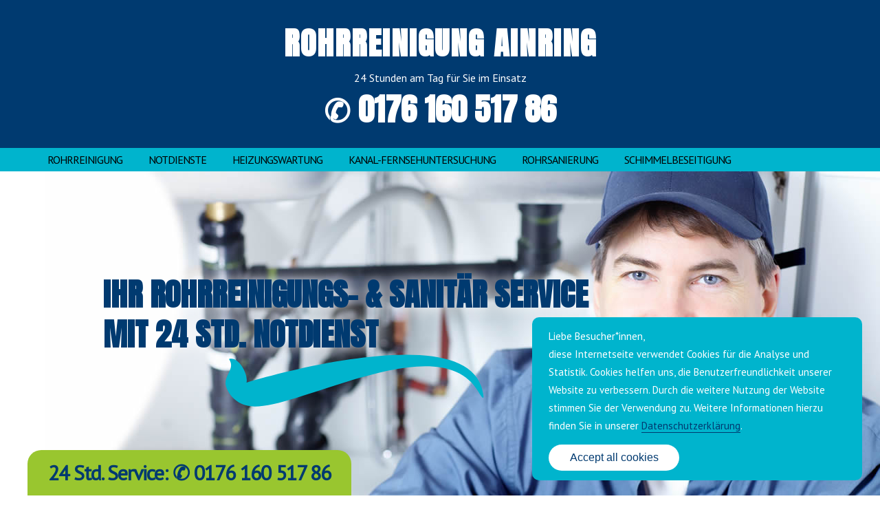

--- FILE ---
content_type: text/html; charset=UTF-8
request_url: https://rohrreinigung-expert.de/ainring/
body_size: 16446
content:
<!DOCTYPE html>
<html lang="de">
<head>
    <meta charset="UTF-8" />
    <meta name="viewport" content="width=device-width, initial-scale=1" />
	    <title>Rohrreinigung Ainring + eXpert Service & Notdienst</title>
    <meta name="description" content="Rohrreinigung Ainring ⭐ ➨ schnell ✓ preiswert ✓ diskret ✓ 24 Std. Service & Notdienst. " />
    <meta name="robots" content="noodp, noydir" />
	<link rel="preconnect" href="https://fonts.googleapis.com">
	<link rel="preconnect" href="https://fonts.gstatic.com" crossorigin>
	<link href="https://fonts.googleapis.com/css?family=Anton|PT+Sans&display=swap" rel="stylesheet">
    <link href="https://rohrreinigung-expert.de/ainring/" rel="canonical" />
    <meta name="robots" content="max-image-preview:large" />
    <link rel="dns-prefetch" href="https://rohrreinigung-expert.de/ainring/" />
    <link rel="dns-prefetch" href="//s.w.org" />
	<link href="/wp-content/uploads/2021/10/rohrreinigung-fav.png" rel="shortcut icon" />
    <meta name='robots' content='max-image-preview:large' />
<link rel="alternate" title="oEmbed (JSON)" type="application/json+oembed" href="https://rohrreinigung-expert.de/wp-json/oembed/1.0/embed?url=https%3A%2F%2Frohrreinigung-expert.de%2Fainring%2F" />
<link rel="alternate" title="oEmbed (XML)" type="text/xml+oembed" href="https://rohrreinigung-expert.de/wp-json/oembed/1.0/embed?url=https%3A%2F%2Frohrreinigung-expert.de%2Fainring%2F&#038;format=xml" />
<style id='wp-img-auto-sizes-contain-inline-css' type='text/css'>
img:is([sizes=auto i],[sizes^="auto," i]){contain-intrinsic-size:3000px 1500px}
/*# sourceURL=wp-img-auto-sizes-contain-inline-css */
</style>
<style id='wp-emoji-styles-inline-css' type='text/css'>

	img.wp-smiley, img.emoji {
		display: inline !important;
		border: none !important;
		box-shadow: none !important;
		height: 1em !important;
		width: 1em !important;
		margin: 0 0.07em !important;
		vertical-align: -0.1em !important;
		background: none !important;
		padding: 0 !important;
	}
/*# sourceURL=wp-emoji-styles-inline-css */
</style>
<style id='classic-theme-styles-inline-css' type='text/css'>
/*! This file is auto-generated */
.wp-block-button__link{color:#fff;background-color:#32373c;border-radius:9999px;box-shadow:none;text-decoration:none;padding:calc(.667em + 2px) calc(1.333em + 2px);font-size:1.125em}.wp-block-file__button{background:#32373c;color:#fff;text-decoration:none}
/*# sourceURL=/wp-includes/css/classic-themes.min.css */
</style>
<link rel='stylesheet' id='contact-form-7-css' href='https://rohrreinigung-expert.de/wp-content/plugins/contact-form-7/includes/css/styles.css?ver=6.0.6' type='text/css' media='all' />
<link rel='stylesheet' id='main-css-css' href='https://rohrreinigung-expert.de/wp-content/themes/rohrreinigung-expert/style.css?ver=1.1' type='text/css' media='all' />
<link rel="https://api.w.org/" href="https://rohrreinigung-expert.de/wp-json/" /><link rel="alternate" title="JSON" type="application/json" href="https://rohrreinigung-expert.de/wp-json/wp/v2/pages/131" /><link rel="EditURI" type="application/rsd+xml" title="RSD" href="https://rohrreinigung-expert.de/xmlrpc.php?rsd" />
<meta name="generator" content="WordPress 6.9" />
<link rel="canonical" href="https://rohrreinigung-expert.de/ainring/" />
<link rel='shortlink' href='https://rohrreinigung-expert.de/?p=131' />
<meta property="og:locale" content="de_DE" /><meta property="og:type" content="article" /><meta property="og:title" content="Rohrreinigung Ainring + eXpert Service & Notdienst | rohrreinigung-expert.de" /><meta property="og:description" content="" /><meta property="og:url" content="https://rohrreinigung-expert.de/ainring/" /><meta property="og:site_name" content="rohrreinigung-expert.de" /><meta name="twitter:card" content="summary_large_image" /><meta name="twitter:site" content="@SCHLÜSSELNOTDIENST" /><meta name="twitter:creator" content="@SCHLÜSSELNOTDIENST" />
<!-- Global site tag (gtag.js) - Google Analytics -->
<script async src="https://www.googletagmanager.com/gtag/js?id=UA-104074702-34"></script>
<script>
  window.dataLayer = window.dataLayer || [];
  function gtag(){dataLayer.push(arguments);}
  gtag('js', new Date());

  gtag('config', 'UA-104074702-34');
</script>

		<style type="text/css" id="wp-custom-css">
			.page-id-20359 .intro,.leistung,.welcome,.mod2 {
    display: none;
}

.intro {
  width: 100%;
  background-image: url(https://rohrreinigung-expert.de/wp-content/uploads/2022/10/rohrreinigung-sanitaer-service-header-1-scaled.jpeg);
  height: 500px;
  margin: 0 auto;
  background-repeat: no-repeat;
  background-position: right;
}		</style>
		<!-- Google tag (gtag.js) -->
<script async src="https://www.googletagmanager.com/gtag/js?id=AW-11004161169"></script>
<script>
  window.dataLayer = window.dataLayer || [];
  function gtag(){dataLayer.push(arguments);}
  gtag('js', new Date());

  gtag('config', 'AW-11004161169');
</script>
<script>
  gtag('config', 'AW-11004161169/eZ1fCL-H09EaEJHZmP8o', {
    'phone_conversion_number': '0176 160 517 86'
  });
</script>
<!-- Event snippet for Klicks auf eine Telefonnummer auf Ihrer mobilen Website conversion page
In your html page, add the snippet and call gtag_report_conversion when someone clicks on the chosen link or button. -->
<script>
function gtag_report_conversion(url) {
  var callback = function () {
    if (typeof(url) != 'undefined') {
      window.location = url;
    }
  };
  gtag('event', 'conversion', {
      'send_to': 'AW-11004161169/sXT5CMaOxtEaEJHZmP8o',
      'event_callback': callback
  });
  return false;
}
</script>
<style id='global-styles-inline-css' type='text/css'>
:root{--wp--preset--aspect-ratio--square: 1;--wp--preset--aspect-ratio--4-3: 4/3;--wp--preset--aspect-ratio--3-4: 3/4;--wp--preset--aspect-ratio--3-2: 3/2;--wp--preset--aspect-ratio--2-3: 2/3;--wp--preset--aspect-ratio--16-9: 16/9;--wp--preset--aspect-ratio--9-16: 9/16;--wp--preset--color--black: #000000;--wp--preset--color--cyan-bluish-gray: #abb8c3;--wp--preset--color--white: #ffffff;--wp--preset--color--pale-pink: #f78da7;--wp--preset--color--vivid-red: #cf2e2e;--wp--preset--color--luminous-vivid-orange: #ff6900;--wp--preset--color--luminous-vivid-amber: #fcb900;--wp--preset--color--light-green-cyan: #7bdcb5;--wp--preset--color--vivid-green-cyan: #00d084;--wp--preset--color--pale-cyan-blue: #8ed1fc;--wp--preset--color--vivid-cyan-blue: #0693e3;--wp--preset--color--vivid-purple: #9b51e0;--wp--preset--gradient--vivid-cyan-blue-to-vivid-purple: linear-gradient(135deg,rgb(6,147,227) 0%,rgb(155,81,224) 100%);--wp--preset--gradient--light-green-cyan-to-vivid-green-cyan: linear-gradient(135deg,rgb(122,220,180) 0%,rgb(0,208,130) 100%);--wp--preset--gradient--luminous-vivid-amber-to-luminous-vivid-orange: linear-gradient(135deg,rgb(252,185,0) 0%,rgb(255,105,0) 100%);--wp--preset--gradient--luminous-vivid-orange-to-vivid-red: linear-gradient(135deg,rgb(255,105,0) 0%,rgb(207,46,46) 100%);--wp--preset--gradient--very-light-gray-to-cyan-bluish-gray: linear-gradient(135deg,rgb(238,238,238) 0%,rgb(169,184,195) 100%);--wp--preset--gradient--cool-to-warm-spectrum: linear-gradient(135deg,rgb(74,234,220) 0%,rgb(151,120,209) 20%,rgb(207,42,186) 40%,rgb(238,44,130) 60%,rgb(251,105,98) 80%,rgb(254,248,76) 100%);--wp--preset--gradient--blush-light-purple: linear-gradient(135deg,rgb(255,206,236) 0%,rgb(152,150,240) 100%);--wp--preset--gradient--blush-bordeaux: linear-gradient(135deg,rgb(254,205,165) 0%,rgb(254,45,45) 50%,rgb(107,0,62) 100%);--wp--preset--gradient--luminous-dusk: linear-gradient(135deg,rgb(255,203,112) 0%,rgb(199,81,192) 50%,rgb(65,88,208) 100%);--wp--preset--gradient--pale-ocean: linear-gradient(135deg,rgb(255,245,203) 0%,rgb(182,227,212) 50%,rgb(51,167,181) 100%);--wp--preset--gradient--electric-grass: linear-gradient(135deg,rgb(202,248,128) 0%,rgb(113,206,126) 100%);--wp--preset--gradient--midnight: linear-gradient(135deg,rgb(2,3,129) 0%,rgb(40,116,252) 100%);--wp--preset--font-size--small: 13px;--wp--preset--font-size--medium: 20px;--wp--preset--font-size--large: 36px;--wp--preset--font-size--x-large: 42px;--wp--preset--spacing--20: 0.44rem;--wp--preset--spacing--30: 0.67rem;--wp--preset--spacing--40: 1rem;--wp--preset--spacing--50: 1.5rem;--wp--preset--spacing--60: 2.25rem;--wp--preset--spacing--70: 3.38rem;--wp--preset--spacing--80: 5.06rem;--wp--preset--shadow--natural: 6px 6px 9px rgba(0, 0, 0, 0.2);--wp--preset--shadow--deep: 12px 12px 50px rgba(0, 0, 0, 0.4);--wp--preset--shadow--sharp: 6px 6px 0px rgba(0, 0, 0, 0.2);--wp--preset--shadow--outlined: 6px 6px 0px -3px rgb(255, 255, 255), 6px 6px rgb(0, 0, 0);--wp--preset--shadow--crisp: 6px 6px 0px rgb(0, 0, 0);}:where(.is-layout-flex){gap: 0.5em;}:where(.is-layout-grid){gap: 0.5em;}body .is-layout-flex{display: flex;}.is-layout-flex{flex-wrap: wrap;align-items: center;}.is-layout-flex > :is(*, div){margin: 0;}body .is-layout-grid{display: grid;}.is-layout-grid > :is(*, div){margin: 0;}:where(.wp-block-columns.is-layout-flex){gap: 2em;}:where(.wp-block-columns.is-layout-grid){gap: 2em;}:where(.wp-block-post-template.is-layout-flex){gap: 1.25em;}:where(.wp-block-post-template.is-layout-grid){gap: 1.25em;}.has-black-color{color: var(--wp--preset--color--black) !important;}.has-cyan-bluish-gray-color{color: var(--wp--preset--color--cyan-bluish-gray) !important;}.has-white-color{color: var(--wp--preset--color--white) !important;}.has-pale-pink-color{color: var(--wp--preset--color--pale-pink) !important;}.has-vivid-red-color{color: var(--wp--preset--color--vivid-red) !important;}.has-luminous-vivid-orange-color{color: var(--wp--preset--color--luminous-vivid-orange) !important;}.has-luminous-vivid-amber-color{color: var(--wp--preset--color--luminous-vivid-amber) !important;}.has-light-green-cyan-color{color: var(--wp--preset--color--light-green-cyan) !important;}.has-vivid-green-cyan-color{color: var(--wp--preset--color--vivid-green-cyan) !important;}.has-pale-cyan-blue-color{color: var(--wp--preset--color--pale-cyan-blue) !important;}.has-vivid-cyan-blue-color{color: var(--wp--preset--color--vivid-cyan-blue) !important;}.has-vivid-purple-color{color: var(--wp--preset--color--vivid-purple) !important;}.has-black-background-color{background-color: var(--wp--preset--color--black) !important;}.has-cyan-bluish-gray-background-color{background-color: var(--wp--preset--color--cyan-bluish-gray) !important;}.has-white-background-color{background-color: var(--wp--preset--color--white) !important;}.has-pale-pink-background-color{background-color: var(--wp--preset--color--pale-pink) !important;}.has-vivid-red-background-color{background-color: var(--wp--preset--color--vivid-red) !important;}.has-luminous-vivid-orange-background-color{background-color: var(--wp--preset--color--luminous-vivid-orange) !important;}.has-luminous-vivid-amber-background-color{background-color: var(--wp--preset--color--luminous-vivid-amber) !important;}.has-light-green-cyan-background-color{background-color: var(--wp--preset--color--light-green-cyan) !important;}.has-vivid-green-cyan-background-color{background-color: var(--wp--preset--color--vivid-green-cyan) !important;}.has-pale-cyan-blue-background-color{background-color: var(--wp--preset--color--pale-cyan-blue) !important;}.has-vivid-cyan-blue-background-color{background-color: var(--wp--preset--color--vivid-cyan-blue) !important;}.has-vivid-purple-background-color{background-color: var(--wp--preset--color--vivid-purple) !important;}.has-black-border-color{border-color: var(--wp--preset--color--black) !important;}.has-cyan-bluish-gray-border-color{border-color: var(--wp--preset--color--cyan-bluish-gray) !important;}.has-white-border-color{border-color: var(--wp--preset--color--white) !important;}.has-pale-pink-border-color{border-color: var(--wp--preset--color--pale-pink) !important;}.has-vivid-red-border-color{border-color: var(--wp--preset--color--vivid-red) !important;}.has-luminous-vivid-orange-border-color{border-color: var(--wp--preset--color--luminous-vivid-orange) !important;}.has-luminous-vivid-amber-border-color{border-color: var(--wp--preset--color--luminous-vivid-amber) !important;}.has-light-green-cyan-border-color{border-color: var(--wp--preset--color--light-green-cyan) !important;}.has-vivid-green-cyan-border-color{border-color: var(--wp--preset--color--vivid-green-cyan) !important;}.has-pale-cyan-blue-border-color{border-color: var(--wp--preset--color--pale-cyan-blue) !important;}.has-vivid-cyan-blue-border-color{border-color: var(--wp--preset--color--vivid-cyan-blue) !important;}.has-vivid-purple-border-color{border-color: var(--wp--preset--color--vivid-purple) !important;}.has-vivid-cyan-blue-to-vivid-purple-gradient-background{background: var(--wp--preset--gradient--vivid-cyan-blue-to-vivid-purple) !important;}.has-light-green-cyan-to-vivid-green-cyan-gradient-background{background: var(--wp--preset--gradient--light-green-cyan-to-vivid-green-cyan) !important;}.has-luminous-vivid-amber-to-luminous-vivid-orange-gradient-background{background: var(--wp--preset--gradient--luminous-vivid-amber-to-luminous-vivid-orange) !important;}.has-luminous-vivid-orange-to-vivid-red-gradient-background{background: var(--wp--preset--gradient--luminous-vivid-orange-to-vivid-red) !important;}.has-very-light-gray-to-cyan-bluish-gray-gradient-background{background: var(--wp--preset--gradient--very-light-gray-to-cyan-bluish-gray) !important;}.has-cool-to-warm-spectrum-gradient-background{background: var(--wp--preset--gradient--cool-to-warm-spectrum) !important;}.has-blush-light-purple-gradient-background{background: var(--wp--preset--gradient--blush-light-purple) !important;}.has-blush-bordeaux-gradient-background{background: var(--wp--preset--gradient--blush-bordeaux) !important;}.has-luminous-dusk-gradient-background{background: var(--wp--preset--gradient--luminous-dusk) !important;}.has-pale-ocean-gradient-background{background: var(--wp--preset--gradient--pale-ocean) !important;}.has-electric-grass-gradient-background{background: var(--wp--preset--gradient--electric-grass) !important;}.has-midnight-gradient-background{background: var(--wp--preset--gradient--midnight) !important;}.has-small-font-size{font-size: var(--wp--preset--font-size--small) !important;}.has-medium-font-size{font-size: var(--wp--preset--font-size--medium) !important;}.has-large-font-size{font-size: var(--wp--preset--font-size--large) !important;}.has-x-large-font-size{font-size: var(--wp--preset--font-size--x-large) !important;}
/*# sourceURL=global-styles-inline-css */
</style>
</head>
<body class="wp-singular page-template page-template-tpl-dynamic-content page-template-tpl-dynamic-content-php page page-id-131 wp-theme-rohrreinigung-expert">
<div id="header" class="header">
    <div class="headline_area">
        											 	<h1 class="headline">Rohrreinigung Ainring</h1>
							
            </div>
    <div class="widget_text widget widget_custom_html tagline" id="custom_html-2">
        <div class="textwidget custom-html-widget">
            <p>
                24 Stunden am Tag für Sie im Einsatz
            </p>
        </div>
    </div>
    <div class="widget_text widget widget_custom_html num" id="custom_html-3">
        <div class="textwidget custom-html-widget"><a href="tel:017616051786">✆ 0176 160 517 86</a></div>
    </div>
</div>
<div class="nav">
    <div class="nav-wrap">
        <span class="menu_control">≡ Menu</span>
        <ul id="menu-hauptmenu" class="menu">
            <li id="menu-item-13" class="menu-item menu-item-type-custom menu-item-object-custom menu-item-13">
                <a  href="/" aria-current="page">Rohrreinigung</a>
                <ul class="sub-menu">
                    <li id="menu-item-58" class="menu-item menu-item-type-post_type menu-item-object-page menu-item-58">
                        <a href="/wc-verstopft-abfluss-verstopft/">Abfluss verstopft</a>
                    </li>
                </ul>
            </li>
            <li id="menu-item-19" class="menu-item menu-item-type-custom menu-item-object-custom menu-item-has-children menu-item-19">
                <a href="#">Notdienste</a>
                <ul class="sub-menu">
                    <li id="menu-item-62" class="menu-item menu-item-type-post_type menu-item-object-page menu-item-62"><a  href="/klempner-notdienst/">Klempner Notdienst</a></li>
                    <li id="menu-item-65" class="menu-item menu-item-type-post_type menu-item-object-page menu-item-65">
                        <a href="/rohrbruch-notdienst/">Rohrbruch Notdienst</a>
                    </li>
                    <li id="menu-item-68" class="menu-item menu-item-type-post_type menu-item-object-page menu-item-68"><a  href="/sanitaer-notdienst/">Sanitär Notdienst</a></li>
                    <li id="menu-item-71" class="menu-item menu-item-type-post_type menu-item-object-page menu-item-71"><a  href="/heizung-notdienst/">Heizung Notdienst</a></li>
                    <li id="menu-item-74" class="menu-item menu-item-type-post_type menu-item-object-page menu-item-74">
                        <a  href="/wasserschaden-notdienst/">Wasserschaden Notdienst</a>
                    </li>
                    <li id="menu-item-77" class="menu-item menu-item-type-post_type menu-item-object-page menu-item-77">
                        <a href="/24h-ablauf-notfallservice/">24h-Rohrreinigung-Notfallservice</a>
                    </li>
                </ul>
            </li>
            <li id="menu-item-80" class="menu-item menu-item-type-post_type menu-item-object-page menu-item-80"><a  href="/heizungswartung/">Heizungswartung</a></li>
            <li id="menu-item-83" class="menu-item menu-item-type-post_type menu-item-object-page menu-item-83">
                <a  href="/kanal-und-fernsehuntersuchung/">Kanal-Fernsehuntersuchung</a>
            </li>
        
            <li id="menu-item-89" class="menu-item menu-item-type-post_type menu-item-object-page menu-item-89"><a  href="/inliner-rohrsanierung/">Rohrsanierung</a></li>
            <li id="menu-item-92" class="menu-item menu-item-type-post_type menu-item-object-page menu-item-92"><a  href="/schimmelbeseitigung/">Schimmelbeseitigung</a></li>
        </ul>
    </div>
</div><div class="intro">
    <div class="intro_wrap">
        <div class="widget_text widget widget_custom_html intro_text" id="custom_html-4">
            <div class="textwidget custom-html-widget">
                <h2>
                    Ihr Rohrreinigungs- &amp; Sanitär Service mit 24 Std. Notdienst
                </h2>
               
                <img
                    src="/wp-content/uploads/2021/11/right.svg"
                    class="image wp-image-35 attachment-full size-full"
                    alt="Klempner Notdienst Sanitär und Rohrreinigung"
                    style="max-width: 100%; height: auto;"
                    width="377"
                    height="91"
                />
            </div>
        </div>
    </div>
</div>
<div class="leistung">
    <div class="widget_text widget widget_custom_html leistung_wrap" id="custom_html-5">
        <div class="textwidget custom-html-widget">
            <div class="box1">
                ✓ know-how <br />
                <span>Sanitär- &amp; Klempner Notdienst.</span>
            </div>
            <div class="box2">
                ✓ absolut fair <br />
                <span>immer für Sie da.</span>
            </div>
            <div class="box3">
                ✓ schnelle Anfahrt<br />
                <span>innerhalb kürzester Zeit vor Ort.</span>
            </div>
            <div class="clear"></div>
        </div>
    </div>
</div>
<div class="welcome">
    <div class="widget_text widget widget_custom_html wel_wrap" id="custom_html-8">
        <div class="textwidget custom-html-widget">
            <h2>
                Herzlich willkommen bei Rohrreinigung eXpert!
            </h2>
            <p>
                Wir helfen Ihnen bei Problemen rund um das Thema Heizung und Sanitär. Neben einen 24 Stunden Service bieten wir Ihnen fachgerechte Reparaturen, Rohrreinigungen und vieles mehr.
            </p>
        </div>
    </div>
    <div class="widget widget_media_image wel_wrap" id="media_image-5">
        <img
            width="269"
            height="268"
            src="/wp-content/uploads/2021/10/rohrreinigung-notdienst-klempner-service.png"
            class="image wp-image-38 attachment-full size-full"
            alt="Rohrreinigungsnotdienst"
            loading="lazy"
            style="max-width: 100%; height: auto;"
        />
    </div>
    <div class="widget_text widget widget_custom_html wel_wrap" id="custom_html-10">
        <div class="textwidget custom-html-widget">
            <p class="time">
                Wir sind aktuell:
                <span>verfügbar ✓</span>
            </p>
            <hr />
            <div class="num">
                <p>Ihre Nummer im Notfall</p>
                <a href="017616051786">✆ 0176 160 517 86</a>
            </div>
            <hr />
        </div>
    </div>
</div>
<div class="mod2">
    <div class="widget widget_text mod2_wrap" id="text-6">
        <div class="textwidget">
            <div class="modular">
                <p>
                    <img
                        loading="lazy"
                        class="alignnone size-full wp-image-44"
                        src="/wp-content/uploads/2021/10/rohrreinigung-expert-mod-bg.png"
                        alt="Rohrreinigung eXpert - Klempner - Sanitär - Heizung"
                        width="906"
                        height="341"
                    />
                </p>
            </div>
        </div>
    </div>
</div>
<div class="container">
    <div class="columns">
        <div class="content">
            <article id="post-2" class="post_box grt top" itemscope="" itemtype="https://schema.org/BlogPosting">
                <link href="https://rohrreinigung-expert.de/ainring/" itemprop="mainEntityOfPage" />
                <div class="post_content" itemprop="articleBody">
                    <h3>Herzlich willkommen bei Ihrer Rohrreinigungsfirma für Ainring mit Sanitär- und Klempnernotdienst</h3>

					<p>Es gibt etliche Gründe, die zu Verstopfungen der Rohrleitungen führen. Betroffen sind sowohl ältere als auch neuere Gebäude. Vor teuren und aufwendigen Sanierungen bewahren nur regelmäßige Spülungen der Wasserrohre. Kommt es zum Rohr-Infarkt, dann ist das für alle Betroffenen nichts Angenehmes. Zum fürchterlichen Wasseraustritt kommt es, wenn Wurzeleinwüchse, Verschlammungen oder Verstopfungen nicht behoben und entfernt werden. In der stark urbanisierten Welt ist das Abwassernetz vielfältig verbaut und die Veralterung sowie der moderne Ausbau von Schächten, Kanalisationen und Abwasserrohren sind zum Großteil derart ineinander vernetzt, dass eine Rohrreinigung in Ainring von Zeit zu Zeit unverzichtbar ist.</p>


					<blockquote class="wp-block-quote"><p>Wir von der Rohrreinigung Ainring mit 24 Std. Service helfen Ihnen schnell und zuverlässig bei Rohrbrüchen, Verstopfungen und vielen mehr.</p></blockquote>


					<p>…Rohrreinigung Ainring mit 24 Std. Service:</p>

					<blockquote class="wp-block-quote"><p>Wir helfen Ihnen schnell, preiswert und zu fairen Konditionen. Darüber hinaus beraten wir Sie ausführlich und bieten Ihnen erstklassige Serviceleistungen.</p></blockquote>

					<h3>Tief verborgen liegen die Abwasserrohre</h3>

					<p>In den meisten Haushalten sind Abwasserrohre erst dann ein Gesprächsthema, wenn sie verstopft sind. Die Rohre zur Kanalisation sind gar nicht zu sehen. In die Abwasserrohre gelangen allerlei Dinge, die dort rein gar nichts zu suchen haben. In den Rohrleitungen darf es nicht zu eng werden, ansonsten läuft das Wasser nicht zügig ab und staut sich. Die Verstopfung ist zwar für die Hausinsassen ein leidiges Problem, schlimm jedoch wird es aber erst dann, wenn es zu einem Wasserschaden kommt.</p>


					<figure class="wp-block-image"><img src="/wp-content/uploads/2021/10/rohrreinigung-expert-intro.png" alt="Rohrreinigung Ainring" class="wp-image-62057" title="Rohrreinigung Notdienst Ainring"></figure>


					<p>Eine akute Verstopfung veranlasst Mieter und Hauseigentümer gleichermaßen, sich alsbald an ein naheliegendes Rohrreinigungsunternehmen in Ainring zu wenden. Wer jedoch in seinem trauten Heim oder in seiner Mietwohnung alle zwei bis drei Jahre eine Spülung des Rohrleitungssystems in Auftrag gibt, ist klar im Vorteil. Da die Abwasserleitungen im Verborgenen liegen, sind die Sanierungsarbeiten bei einem Rohrbruch äußerst zeitaufwändig. Für Betroffene handelt es sich zudem um eine ziemlich kostenintensive Angelegenheit.Aus diesem Grunde sollte das Entwässerungssystem regelmäßig gewartet, kontrolliert und wenn nötig auch präventiv saniert werden. Nur dann sind die Rohrleitungen in der Lage, ihre Aufgaben ordnungsgemäß zu erfüllen. Nämlich das Wasser auf schnellstem Wege in das Hauptrohr des Wohnkomplexes fließen zu lassen.</p>

					<h3>Rohr-Infarkt: Hier ist der Sanitär-Notdienst Ainring gefragt!</h3>

					<p>In jeder Liegenschaft befinden sich auf dem Grundstück und im Wohngebäude Meteorleitungen und Hausleitungen. Defekte und unbrauchbar gewordene sowie verstopfte Rohre führen früher oder später immer zu Schäden und zu lästigen Überschwemmungen im Wohnbereich. Sind Hausbesitzer oder Mieter mit einem Rohr-Infarkt konfrontiert, dann ist die erste Anlaufstelle, die Soforthilfe bieten kann, der Sanitär-Notdienst Ainring. Nicht selten passieren derartige Missgeschicke zum ungünstigsten Zeitpunkt, etwa am späten Abend, am Wochenende oder an Feiertagen. Der Sanitär-Notdienst behebt jedoch in der Regel nur Chaos. Für Sanierungsarbeiten und professionell durchzuführende Rohrreinigungsarbeiten sind aber stets die heimischen, renommierten Rohrreinigungsunternehmen in Ainring die idealen Ansprechpartner. Kurz formuliert: Der Sanitär-Notdienst beseitigt die Symptome, die Rohrreinigungsfirma geht der Ursache auf den Grund und versucht, das Problem nachhaltig zu lösen.</p>

					<h3>Eine sinnvolle Werterhaltung bedarf einer regelmäßig durchgeführten Rohrreinigung</h3>

					<p>Inkrustierungen und Verstopfungen verengen die Rohre. Da Abwasserrohre viel mehr schlucken müssen, als sie eigentlich sollten, kann es ziemlich schnell zu Verstopfungen kommen. Allen voran die Grundleitungen haben viel zu erdulden, da durch sie das gesamte Abwasser des Wohnhauses fließt. Über Jahre hinweg machen diverse Dinge die Rohre dicht. Ob es sich dabei um kalkhaltiges Wasser, Staub, Herbstlaub oder um Speisereste, ölige Duschmittel sowie um Fette handelt, spielt keine Rolle. Wird es in den Rohren zu eng, ist mit Rückstaus und Wasserschäden immer zu rechnen.Für den Werterhalt der Immobile sind somit eine regelmäßige Kontrolle und Abwasserrohrspülung von äußerster Wichtigkeit. Werden die Rohrleitungen im Haus nicht immer wieder beobachtet, kann dies verheerende Auswirkungen zur Folge haben. Wasserschäden äußern sich nicht nur durch Verstopfungen oder durch einen schrecklichen Wasseraustritt im Wohnbereich. Sind die im Inneren des Gebäudes verlaufenden Rohre irgendwo defekt, dann kann der Schaden durch das austretende Wasser zu massiven Gebäudeschäden führen. Schimmel und vieles mehr kann ein defektes Rohrleitungssystem verursachen. Doch Hausbesitzer und Mieter können selbst einiges dazu beitragen, um eine Rohrverstopfung im Voraus zu vermeiden.</p>

					<h3>Wie kommt es zu einer Verstopfung der Rohrleitungen in Ainring?</h3>

					<p>Häufig ist unüberlegtes Handeln die Schuld, dass es im trauten Heim zu Verstopfungen in den Rohrleitungen kommt. Sind die Abwasserrohre nicht von Haus aus schon alt, marode und leicht lädiert, dann besteht für die Hausbewohner durchaus die Möglichkeit, lästige Verstopfungen der Abwasserrohre bereits im Vorfeld zu vermeiden. Durch eine allmähliche Ansammlung von Rückständen kommen Rohrverstopfungen zustande. Die Rohre werden ganz langsam, aber sicher durch Essensreste, Toilettenartikel und Haare verklebt. Aus diesem Grund ist es ratsam, Filtersiebe an allen Ausgüssen konsequent zu nutzen. Das was sich dann im Filtersieb befindet, sollte niemals im Waschbecken oder in der Toilette ausgeleert werden. Hygieneartikel haben in der Toilette überhaupt nichts verloren. Alles zu unternehmen, was eine Verschmutzung des Rohrsystems bewirken könnte, ist die einzige Methode, um eine Verstopfung der Rohre nicht aus eigenen Stücken zu verschulden.</p>

					<h3>Was genau sind die Ursachen für einen Rohrbruch in Ainring?</h3>


					<p>Mit Sicherheit gehört ein Rohrbruch im Haushalt zu den teuersten Schäden, mit dem Hausbesitzer und Vermieter zu hadern haben. So simpel auch die Ursachen für einen Rohrbruch sein können: Schuld sind stets Schmutz, Rost, Ablagerungen und gelegentlich Frost in den Leitungen. Insbesondere bei älteren Gebäuden können Rohre durch Frost zum Platzen gebracht werden.Verlässt das Wasser die Wasserwerke auch in einem tadellosen, einwandfreien Zustand, so nimmt das Wasser bereits auf dem kilometerlangen Transportweg zu den Haushalten verschiedene Partikel wie Sandkörner und Rostteilchen auf. Diese unerwünschten Partikel stammen oftmals von den Rohrinnenwänden des öffentlichen Versorgungsnetzes.</p>


					<h3>Neuanschlüsse und Reparaturen von der Rohrreinigung Ainring mit 24 Std. Service</h3>


					<p>Auch Neuanschlüsse und Reparaturen des Leitungssystems tragen dazu bei, dass Beschichtungsmaterial und Dichtungsmaterialien in die Hausinstallation gelangen und sich dann die Fremdpartikel in den Rohrleitungen des Wohngebäudes niederlassen. Bereits nach mehreren Wochen kann auf diese Weise eine Lochfraßkorrosion zustande kommen. Entstehen in den Wasserrohren kleine Löcher, führt dies unweigerlich zu Undichtigkeiten im Abwasserrohrsystem. All das führt im schlimmsten Falle zu einem Rohrbruch.</p>

					<h3>Bei der Rohrreinigung in Ainring gibt es vier mögliche Verfahren</h3>

					<p>Für die Behebung von überquellenden Toiletten und schlecht abfließendem Spülwasser kommen mehrere Methoden in Betracht. Hauseigentümer und Mieter sollten es tunlichst unterlassen, die entstandene Verstopfung mit hochgiftigen Reinigungsmitteln in Eigeninitiative lösen zu wollen. In den wenigsten Fällen führen die im Handel erhältlichen Mittel zum ersehnten Erfolg. Handelt es sich um eine akute Verstopfung der Abwasserrohre, dann sind geschulte Fachkräfte gefragt.Eine Rohreinigung kann auf verschiedene Methoden durchgeführt werden. Bei allen folgenden Verfahren sind Fachleute vonnöten, um die Reinigung der Rohre auch sachgemäß und umweltfreundlich auf Kurs zu bringen. • Bei der mechanischen Reinigung verwendet der Experte eine Schwammgummikugel oder eine Reinigungsspirale. Mit diesen Reinigungshilfsmitteln versucht der Fachmann die Rohre von innen frei zu scheuern. Hierbei handelt es sich fast immer um eine lokale, noch im Eigenheim befindliche Verstopfungsursache.</p>

					<ul><li>Bei einer eher weniger hartnäckigen Rohrverstopfung reicht nicht selten auch eine Rohrspülung. Die Spülauslässe reguliert der Experte an den tiefsten Punkten des Abwasserrohrleitungssystems. Die lockeren Ablagerungen werden sodann durch die erhöhte Fließgeschwindigkeit im Normalfall mitgerissen. Das Rohr ist dann für das Spülwasser wieder frei.</li><li>Bei einer thermischen Reinigung wird die Abwasseranlage vom Sanitärexperten still gelegt. Anschließend werden die Rohre so beheizt, dass die im Rohr befindlichen Ablagerungen und Verschmutzungen komplett durchtrocknen und spröde werden. Diese Brocken werden dann im letzten Akt der Rohreinigung vom Fachpersonal herausgespült.</li><li>Um eine chemische Reinigung durchführen zu können, legt der Sanitärfachmann in der Regel die ganze Abwasseranlage still. Mit diesem Verfahren ist der Experte auch in der Lage, festsitzende Ablagerungen zu beseitigen.</li></ul>

					<h3>Welche Aufgaben übernimmt eigentlich ein Rohrreinigungsteam in Ainring?</h3>

					<p>Sie benötigen eine professionelle Rohrreinigung für Ainring? In diesem Fall sorgt das Rohrreinigungsteam für die Lösung des Notfalles. Die Aufgaben, die eine Rohrreinigungsfirma in Ainring übernimmt, sind neben der Behebung des Problems auch immer die Leckortung und dann natürlich die Trocknung und Sanierung des betroffenen Wohnbereiches. Nicht selten kann das Team der Fachleute dem betroffenen Geschädigten bei korrekter Abwicklung in Bezug auf die zuständige Versicherung mit Rat und Tat zur Seite stehen.</p>

					<h3>Welche Leistungen darf der Kunde bei einer Rohrreinigung in Ainring erwarten?</h3>

					<ul><li>Das Lösen von Verstopfungen.</li><li>Im Schadensfall werden zwecks Schadensbegrenzung Erstmaßnahmen eingeleitet.</li><li>Rohreinigung mithilfe einer Hochdruckspülung.</li><li>Drainageverrohrungen werden mittels Hochdruckspülung gereinigt.</li><li>Dachentwässerungssysteme werden von Verstopfungen befreit.</li><li>Durch den Einsatz einer Kamera kann die TV-Inspektion des Fachmannes eine versicherungstaugliche Dokumentation via Video oder Fotos mit Uhrzeit und Datum festhalten.</li></ul>

					<p><strong><em>Dies ist für die Qualitätskontrolle der Abwasserrohre und für die Schadensfeststellung unbedingt notwendig.</em></strong></p>

					<ul><li>Mit einem Ortungssender kann eine Rohrortung dank modernster Technologie vorgenommen werden.</li><li>Nach einem Schadensfall sorgt ein professionelles Rohrreinigungsteam vor Ort auch immer für eine umweltschonende Geruchsneutralisation.</li><li>Das Abwassersystem wird vom Rohrreinigungsteam gewartet.</li><li>Rohrreinigungsunternehmen sorgen zudem für eine komplette und schnelle Schadensabwicklung.</li></ul>

					<p>Bei einer sinnvollen Reinigung des Entwässerungssystems, die periodisch vorgenommen werden sollte, müssen die Spülstutzen durchdacht und ausreichend platziert werden. Duschabläufe und Siphons sollten sich ebenfalls gut reinigen lassen. Die Verbindungen zwischen den einzelnen Rohrteilen werden fachmännisch ausgearbeitet, damit das Abwassersystem auch wirklich dicht ist und für einen längeren Zeitraum undurchlässig bleibt. Denn durch jede noch so kleine Ritze kann Wasser dringen und dies versursacht mit der Zeit schwere Schäden.Doch wer ist für die dabei anfallenden Kosten verantwortlich und wer übernimmt die Kosten für eine regelmäßige Rohrreinigung in Ainring? Der Mieter oder der Immobilieneigentümer?</p>

					<h3>Anfallende Rohrreinigungskosten für Mieter</h3>

					<p>Als Mieter ist es durchaus ratsam, sich sofort beim Vermieter zu melden, wenn es darum geht, eine professionelle Rohrreinigung in Ainring durchführen zu lassen. Ob Notfall oder nicht: Wird der Vermieter nicht rechtzeitig unterrichtet, kann sich dieser durchaus weigern, für die Kosten der anfallenden Rohrreinigung in Ainring, bedingt durch einen Wasseraustritt oder eine akute Verstopfung, gerade zu stehen. Auch bei einer regelmäßig geplanten Rohrreinigungsaktion gilt es den Vermieter seitens des Mieters vorab genau zu informieren. Das lässt sich nicht auf die Laune oder die Willkür des Vermieters zurückführen. Denn fast jede Hausverwaltung hat aller Wahrscheinlichkeit nach bereits mit einem Rohrreinigungsunternehmen einen Rahmenvertrag abgeschlossen. Das bedeutet, für die entsprechende Mietwohnung ist gewöhnlich auch eine ganz bestimmte Rohrreinigungsfirma verantwortlich.Darum lohnt es sich für den Vermieter in jeglicher Hinsicht, früh genug bzw. sofort den Vermieter bezüglich der anstehenden Rohrreinigung in Kenntnis zu setzen. Wer jedoch schlussendlich für die Kosten der Rohrreinigung in Ainring bei einem Wasserschaden oder einer akuten Verstopfung aufkommt, wird hauptsächlich dadurch entschieden, ob die Verstopfung im unmittelbaren Wohnbereich des Mieters verursacht wurde oder ob sich das Wasser in den Hauptrohren oder in der Grundleitung des Mehrfamilienhauses staut. In den meisten Fällen jedoch sind die Vermieter kulant und sorgen dafür, dass die entsprechende Wohngebäudeversicherung einspringt.</p>

					<h3>Wie hoch sind die Rohrreinigungskosten für den Eigentümer einer Immobilie?</h3>

					<p>Wer für die Kosten einer Rohrreinigung im Eigenheim aufkommt, ist offensichtlich. In diesem Punkt geht es vielmehr darum, welche Faktoren diese Kosten bestimmen. Die Höhe der Kosten ist somit stark abhängig davon, welche Geräte und wie viele Reinigungsutensilien zum Einsatz kommen. Ist die Verstopfung binnen kürzester Zeit behoben, so liegen die Preise bei einer mechanischen Rohrreinigung in Ainring (Einsatz einer Saugglocke oder einer Reinigungsspirale) über den Daumen gepeilt im dreistelligem Bereich. Dauert das Unterfangen länger, ist schweres Gerät vonnöten, um die Verstopfung in Ainring zu lösen oder einen Schaden zu beheben. Dann muss der Hausbesitzer, samt den verrechneten Anfahrtsgebühren des Notfalldienstes, einen deutlich höheren Betrag einkalkulieren.Ein Immobilienbesitzer ist immer gut beraten, das Abwassersystem seines Besitzes einer regelmäßigen Wartung zu unterziehen. Nicht nur die Substanz des Hauses, sondern auch die Hausbesitzer selbst leiden bei einem unerwarteten Wasseraustritt. Nicht grundlos kann eine andauernde Abwasserrohrverstopfung sogar zur Schädigung der menschlichen Psyche beitragen. Darum gilt das folgende Motto auch in puncto Rohrreinigung Ainring: Was du heute kannst besorgen, das verschiebe nicht auf morgen!</p>
                </div>
            </article>
        </div>
        <div class="sidebar">
    <div class="widget widget_text" id="text-4">
        <h4 class="widget_title">Immer für Sie da!</h4>
        <div class="textwidget">
            <div id="text-3" class="widget widget_text">
                <p>Ihr Sanitär- und Klempnerservice mit 24-Stunden-Notdienst zu fairen Preisen.</p>
                <div class="textwidget">
                    <div>
                        <p><strong style="color:#007d8e; font-size:16px;">Rufen Sie uns an, wir beraten Sie gerne!</strong></p>
                    </div>
                </div>
            </div>
        </div>
    </div>
    <div class="widget widget_media_image" id="media_image-3">
        <img
            width="363"
            height="250"
            src="/wp-content/uploads/2021/10/rohrreinigung-expert-sanitaer.png"
            class="image wp-image-31 attachment-full size-full"
            alt="Rohrreinigung Notdienst"
            loading="lazy"
            style="max-width: 100%; height: auto;"
        />
    </div>
    <div class="widget widget_text" id="text-2">
        <h4 class="widget_title">Unsere Leistungen</h4>
        <div class="textwidget">
            <ul>
                <li>Hochdruckspülung</li>
                <li>Kamerainspektion</li>
                <li>Dichtheitsprüfung</li>
                <li>Rückstausicherung</li>
                <li>Rohrsanierung</li>
                <li>Hebeanlagen</li>
                <li>Verstopfungsbeseitigung</li>
                <li>Sanitär-Notdienst</li>
                <li>Klempner-Notdienst</li>
                <li>Heizungsnotdienst</li>
                <li>uvm.</li>
            </ul>
        </div>
    </div>
    <div class="widget widget_media_image" id="media_image-7">
        <img
            width="363"
            height="250"
            src="/wp-content/uploads/2021/10/rohrreinigung-expert-sanitaer-notdienst.png"
            class="image wp-image-53 attachment-full size-full"
            alt="Rohrreinigung eXpert Sanitär Notdienst"
            loading="lazy"
            style="max-width: 100%; height: auto;"
        />
    </div>
    <div class="widget widget_text" id="text-3">
        <h4 class="widget_title">Unser Service für Sie!</h4>
        <div class="textwidget">
            <ul>
                <li>Kompetente Beratung</li>
                <li>Geschultes Personal</li>
                <li>24 Stunden Erreichbarkeit</li>
                <li>Innerhalb kürzester Zeit vor Ort</li>
                <li>Transparente Arbeitsweise</li>
            </ul>
        </div>
    </div>
    <div class="widget widget_media_image" id="media_image-4">
        <img
            width="363"
            height="250"
            src="/wp-content/uploads/2021/10/rohrreinigung-expert-klempner-notdienst.png"
            class="image wp-image-34 attachment-full size-full"
            alt="Klempner Notdienst Rohrreinigung Expert"
            loading="lazy"
            style="max-width: 100%; height: auto;"
        />
    </div>
    <div class="widget_text widget widget_custom_html" id="custom_html-12">
        <div class="textwidget custom-html-widget">
            <p class="time">Wir sind aktuell: <span>verfügbar ✓</span></p>
            <hr />
            <div class="num">
                <p>Ihre Nummer im Notfall</p>
                <p><a href="tel:017616051786">✆ 0176 160 517 86</a></p>
            </div>
            <hr />
        </div>
    </div>
    <div class="widget widget_text" id="text-8">
        <h4 class="widget_title">Kontaktformular</h4>
        <div class="textwidget">
            
<div class="wpcf7 no-js" id="wpcf7-f20456-o1" lang="de-CH" dir="ltr" data-wpcf7-id="20456">
<div class="screen-reader-response"><p role="status" aria-live="polite" aria-atomic="true"></p> <ul></ul></div>
<form action="/ainring/#wpcf7-f20456-o1" method="post" class="wpcf7-form init" aria-label="Contact form" novalidate="novalidate" data-status="init">
<div style="display: none;">
<input type="hidden" name="_wpcf7" value="20456" />
<input type="hidden" name="_wpcf7_version" value="6.0.6" />
<input type="hidden" name="_wpcf7_locale" value="de_CH_informal" />
<input type="hidden" name="_wpcf7_unit_tag" value="wpcf7-f20456-o1" />
<input type="hidden" name="_wpcf7_container_post" value="0" />
<input type="hidden" name="_wpcf7_posted_data_hash" value="" />
</div>
<p><label> Ihr Name (Pflichtfeld)<br />
<span class="wpcf7-form-control-wrap" data-name="your-name"><input size="40" maxlength="400" class="wpcf7-form-control wpcf7-text wpcf7-validates-as-required" aria-required="true" aria-invalid="false" value="" type="text" name="your-name" /></span> </label>
</p>
<p><label> Ihre E-Mail-Adresse (Pflichtfeld)<br />
<span class="wpcf7-form-control-wrap" data-name="your-email"><input size="40" maxlength="400" class="wpcf7-form-control wpcf7-email wpcf7-validates-as-required wpcf7-text wpcf7-validates-as-email" aria-required="true" aria-invalid="false" value="" type="email" name="your-email" /></span> </label>
</p>
<p><label> Telefon<br />
<span class="wpcf7-form-control-wrap" data-name="tel-38"><input size="40" maxlength="400" class="wpcf7-form-control wpcf7-tel wpcf7-validates-as-required wpcf7-text wpcf7-validates-as-tel" aria-required="true" aria-invalid="false" value="" type="tel" name="tel-38" /></span> </label>
</p>
<p><label> Ihre Nachricht<br />
<span class="wpcf7-form-control-wrap" data-name="your-message"><textarea cols="40" rows="10" maxlength="2000" class="wpcf7-form-control wpcf7-textarea" aria-invalid="false" name="your-message"></textarea></span> </label>
</p>
<p><input class="wpcf7-form-control wpcf7-submit has-spinner help-submit" type="submit" value="Senden" />
</p><div class="wpcf7-response-output" aria-hidden="true"></div>
</form>
</div>
        </div>
    </div>
</div>    </div>
</div>
<div class="mod1">
    <div class="widget widget_text mod1_wrap" id="text-5">
        <div class="textwidget">
            <div class="modular">
                <h2>Rohrreinigung-Notdienst</h2>
                <p>
                    Wir bieten Ihnen mit unserem 24 Stunden Rohrreinigungsnotdienst kompetente und schnelle Hilfe zu jeder tages- und nachtzeit. Rufen Sie uns an, wir beraten Sie gerne und haben für jedes Ihrer Anliegen eine schnelle Lösung
                    parat.
                </p>
                <p>
                    <img
                        loading="lazy"
                        class="alignnone size-full wp-image-45"
                        src="/wp-content/uploads/2021/10/rohrreinigung-expert-icons.png"
                        alt="Rohrreinigung eXpert Leistungen"
                        width="1147"
                        height="224"
                    />
                </p>
            </div>
        </div>
    </div>
</div>
<div class="mod3">
    <div class="widget widget_text mod1_wrap" id="text-7">
        <div class="textwidget">
            <div class="modular">
                <h2>Allgemeiner Sanitär- und Klempnernotdienst</h2>
                <p>
                    Neben professionellen Rohrreinigungen bieten wir Ihnen professionelle und schnelle Hilfe bei allen Anliegen rund um das Thema Heizung- und Sanitär. Darüber hinaus sind wir Ihr kompetenter Ansprechpartner für
                    Neuinstallationen und Reparaturen.
                </p>
                <p class="time">Wir sind aktuell: <span>verfügbar ✓</span></p>
                <hr />
                <div class="num">
                    <p>Ihre Nummer im Notfall</p>
                    <p><a href="tel:017616051786">✆ 0176 160 517 86</a></p>
                </div>
                <hr />
                <p>
                    <img
                        loading="lazy"
                        class="alignnone size-full wp-image-42"
                        src="/wp-content/uploads/2021/10/rohrreinigung-expert-bg-mod2.png"
                        alt="Rohrreinigung eXpert - Klempner - Heizung - Sanitär"
                        width="1548"
                        height="288"
                    />
                </p>
            </div>
        </div>
    </div>
</div>
<div class="footer">
    <div class="widget widget_media_image" id="media_image-6">
        <img
            width="322"
            height="250"
            src="/wp-content/uploads/2021/10/rohrreinigung-expert-logo-white.png"
            class="image wp-image-48 attachment-full size-full"
            alt="Rohrreinigung eXpert Logo"
            loading="lazy"
            style="max-width: 100%; height: auto;"
        />
    </div>
    <div class="widget_text widget widget_custom_html" id="custom_html-11">
        <div class="textwidget">
            <div class="text_box">
                <h2>Einsatzgebiete</h2>
                                                            <p>
                            <a href="https://rohrreinigung-expert.de/freilassing/" title="Rohrreinigung Freilassing">Rohrreinigung Freilassing</a>, <a href="https://rohrreinigung-expert.de/piding/" title="Rohrreinigung Piding">Rohrreinigung Piding</a>, <a href="https://rohrreinigung-expert.de/freilassing/" title="Rohrreinigung Freilassing">Freilassing</a>, <a href="https://rohrreinigung-expert.de/piding/" title="Rohrreinigung Piding">Piding</a>, <a href="https://rohrreinigung-expert.de/saaldorf-surheim/" title="Rohrreinigung Saaldorf-Surheim">Saaldorf-Surheim</a>, <a href="https://rohrreinigung-expert.de/anger-bei-bad-reichenhall/" title="Rohrreinigung Anger">Anger</a>, <a href="https://rohrreinigung-expert.de/teisendorf/" title="Rohrreinigung Teisendorf">Teisendorf</a>.                        </p>
                                                 
            </div>
        </div>
        <div class="textwidget custom-html-widget">
            <p>Copyright 2019 <span>Rohrreinigung eXpert</span></p>
            <p>
                Wir sind Ihr kompetenter Ansprechpartner für Rohrreinigungen, Sanitär-Notdienst, Klempnerservices und vielem mehr - 24 Stunden am Tag an 365 Tagen im Jahr sind wir für Sie erreichbar und helfen Ihnen schnell, preiswert und
                fachgerecht bei verstopften Toiletten, Rohrbrüchen, defekten Anschlüssen und Neuinstallationen. Kontaktieren Sie uns, wir helfen Ihnen gerne!
            </p>
            <hr />
            <p><a style="font-size: 16px;" href="/impressum/">Impressum | Datenschutz</a></p>
        </div>
    </div>
</div>
<div class="widget_text widget widget_custom_html sticky_contact" id="custom_html-7">
    <div class="textwidget custom-html-widget">
        <p><a href="tel:017616051786">24 Std. Service: ✆ 0176 160 517 86</a></p>
    </div>
</div>
<script type="speculationrules">
{"prefetch":[{"source":"document","where":{"and":[{"href_matches":"/*"},{"not":{"href_matches":["/wp-*.php","/wp-admin/*","/wp-content/uploads/*","/wp-content/*","/wp-content/plugins/*","/wp-content/themes/rohrreinigung-expert/*","/*\\?(.+)"]}},{"not":{"selector_matches":"a[rel~=\"nofollow\"]"}},{"not":{"selector_matches":".no-prefetch, .no-prefetch a"}}]},"eagerness":"conservative"}]}
</script>
<style>#cookie-law-div{display:flex;flex-direction:column-reverse;align-items:inherit;justify-content:center}#cookie-law-div{z-index:10000000;position:fixed;bottom:3%;right:2%;max-width:480px;border-radius:10px;background:#00b4cd;background-position-x:0;background-position-y:0;background-repeat:repeat;background-size:auto;font-size:15px;background-repeat:no-repeat;background-size:contain;background-position:center;border:0 solid rgba(0,0,0,.15);font-size:15px;box-shadow:none;background-size:contain;height:auto;padding:0;background-repeat:no-repeat;background-position:center}#cookie-law-div a:hover{opacity:.7}#cookie-law-div p{margin:0;color:#fff;padding:3% 5%!important}#cookie-law-div button{border-radius:50px;margin:0 5% 3%!important;width:190px;padding:10px 20px;font-size:16px;cursor:pointer;background:#fff;border:none;color:#003a70}#cookie-law-div button:hover{opacity:1}#cookie-law-div a{font-size:15px;text-decoration:none;border-bottom:1px solid #003a70;color:#003a70;font-weight:400}@media (max-width: 600px){#cookie-law-div{bottom:0;right:0;padding:10px 10px 20px;border-radius:0}#cookie-law-div p{margin:0;color:#fff;padding:10px!important}#cookie-law-div button{margin:0 0 0 10px !important}}</style>

<script>cookieLaw={dId:"cookie-law-div",bId:"cookie-law-button",iId:"cookie-law-item",show:function(e){if(localStorage.getItem(cookieLaw.iId))return!1;var o=document.createElement("div"),i=document.createElement("p"),t=document.createElement("button");i.innerHTML=e.msg,t.id=cookieLaw.bId,t.innerHTML=e.ok,o.id=cookieLaw.dId,o.appendChild(t),o.appendChild(i),document.body.insertBefore(o,document.body.lastChild),t.addEventListener("click",cookieLaw.hide,!1)},hide:function(){document.getElementById(cookieLaw.dId).outerHTML="",localStorage.setItem(cookieLaw.iId,"1")}},cookieLaw.show({msg:"Liebe Besucher*innen,<br/>diese Internetseite verwendet Cookies für die Analyse und Statistik. Cookies helfen uns, die Benutzerfreundlichkeit unserer Website zu verbessern. Durch die weitere Nutzung der Website stimmen Sie der Verwendung zu. Weitere Informationen hierzu finden Sie in unserer <a href='/impressum/' target='_blank'>Datenschutzerklärung</a>.",ok:"Accept all cookies"});</script>

<script type="text/javascript" src="https://rohrreinigung-expert.de/wp-includes/js/dist/hooks.min.js?ver=dd5603f07f9220ed27f1" id="wp-hooks-js"></script>
<script type="text/javascript" src="https://rohrreinigung-expert.de/wp-includes/js/dist/i18n.min.js?ver=c26c3dc7bed366793375" id="wp-i18n-js"></script>
<script type="text/javascript" id="wp-i18n-js-after">
/* <![CDATA[ */
wp.i18n.setLocaleData( { 'text direction\u0004ltr': [ 'ltr' ] } );
//# sourceURL=wp-i18n-js-after
/* ]]> */
</script>
<script type="text/javascript" src="https://rohrreinigung-expert.de/wp-content/plugins/contact-form-7/includes/swv/js/index.js?ver=6.0.6" id="swv-js"></script>
<script type="text/javascript" id="contact-form-7-js-translations">
/* <![CDATA[ */
( function( domain, translations ) {
	var localeData = translations.locale_data[ domain ] || translations.locale_data.messages;
	localeData[""].domain = domain;
	wp.i18n.setLocaleData( localeData, domain );
} )( "contact-form-7", {"translation-revision-date":"2025-05-24 10:46:16+0000","generator":"GlotPress\/4.0.1","domain":"messages","locale_data":{"messages":{"":{"domain":"messages","plural-forms":"nplurals=2; plural=n != 1;","lang":"de"},"This contact form is placed in the wrong place.":["Dieses Kontaktformular wurde an der falschen Stelle platziert."],"Error:":["Fehler:"]}},"comment":{"reference":"includes\/js\/index.js"}} );
//# sourceURL=contact-form-7-js-translations
/* ]]> */
</script>
<script type="text/javascript" id="contact-form-7-js-before">
/* <![CDATA[ */
var wpcf7 = {
    "api": {
        "root": "https:\/\/rohrreinigung-expert.de\/wp-json\/",
        "namespace": "contact-form-7\/v1"
    }
};
//# sourceURL=contact-form-7-js-before
/* ]]> */
</script>
<script type="text/javascript" src="https://rohrreinigung-expert.de/wp-content/plugins/contact-form-7/includes/js/index.js?ver=6.0.6" id="contact-form-7-js"></script>
<script id="wp-emoji-settings" type="application/json">
{"baseUrl":"https://s.w.org/images/core/emoji/17.0.2/72x72/","ext":".png","svgUrl":"https://s.w.org/images/core/emoji/17.0.2/svg/","svgExt":".svg","source":{"concatemoji":"https://rohrreinigung-expert.de/wp-includes/js/wp-emoji-release.min.js?ver=6.9"}}
</script>
<script type="module">
/* <![CDATA[ */
/*! This file is auto-generated */
const a=JSON.parse(document.getElementById("wp-emoji-settings").textContent),o=(window._wpemojiSettings=a,"wpEmojiSettingsSupports"),s=["flag","emoji"];function i(e){try{var t={supportTests:e,timestamp:(new Date).valueOf()};sessionStorage.setItem(o,JSON.stringify(t))}catch(e){}}function c(e,t,n){e.clearRect(0,0,e.canvas.width,e.canvas.height),e.fillText(t,0,0);t=new Uint32Array(e.getImageData(0,0,e.canvas.width,e.canvas.height).data);e.clearRect(0,0,e.canvas.width,e.canvas.height),e.fillText(n,0,0);const a=new Uint32Array(e.getImageData(0,0,e.canvas.width,e.canvas.height).data);return t.every((e,t)=>e===a[t])}function p(e,t){e.clearRect(0,0,e.canvas.width,e.canvas.height),e.fillText(t,0,0);var n=e.getImageData(16,16,1,1);for(let e=0;e<n.data.length;e++)if(0!==n.data[e])return!1;return!0}function u(e,t,n,a){switch(t){case"flag":return n(e,"\ud83c\udff3\ufe0f\u200d\u26a7\ufe0f","\ud83c\udff3\ufe0f\u200b\u26a7\ufe0f")?!1:!n(e,"\ud83c\udde8\ud83c\uddf6","\ud83c\udde8\u200b\ud83c\uddf6")&&!n(e,"\ud83c\udff4\udb40\udc67\udb40\udc62\udb40\udc65\udb40\udc6e\udb40\udc67\udb40\udc7f","\ud83c\udff4\u200b\udb40\udc67\u200b\udb40\udc62\u200b\udb40\udc65\u200b\udb40\udc6e\u200b\udb40\udc67\u200b\udb40\udc7f");case"emoji":return!a(e,"\ud83e\u1fac8")}return!1}function f(e,t,n,a){let r;const o=(r="undefined"!=typeof WorkerGlobalScope&&self instanceof WorkerGlobalScope?new OffscreenCanvas(300,150):document.createElement("canvas")).getContext("2d",{willReadFrequently:!0}),s=(o.textBaseline="top",o.font="600 32px Arial",{});return e.forEach(e=>{s[e]=t(o,e,n,a)}),s}function r(e){var t=document.createElement("script");t.src=e,t.defer=!0,document.head.appendChild(t)}a.supports={everything:!0,everythingExceptFlag:!0},new Promise(t=>{let n=function(){try{var e=JSON.parse(sessionStorage.getItem(o));if("object"==typeof e&&"number"==typeof e.timestamp&&(new Date).valueOf()<e.timestamp+604800&&"object"==typeof e.supportTests)return e.supportTests}catch(e){}return null}();if(!n){if("undefined"!=typeof Worker&&"undefined"!=typeof OffscreenCanvas&&"undefined"!=typeof URL&&URL.createObjectURL&&"undefined"!=typeof Blob)try{var e="postMessage("+f.toString()+"("+[JSON.stringify(s),u.toString(),c.toString(),p.toString()].join(",")+"));",a=new Blob([e],{type:"text/javascript"});const r=new Worker(URL.createObjectURL(a),{name:"wpTestEmojiSupports"});return void(r.onmessage=e=>{i(n=e.data),r.terminate(),t(n)})}catch(e){}i(n=f(s,u,c,p))}t(n)}).then(e=>{for(const n in e)a.supports[n]=e[n],a.supports.everything=a.supports.everything&&a.supports[n],"flag"!==n&&(a.supports.everythingExceptFlag=a.supports.everythingExceptFlag&&a.supports[n]);var t;a.supports.everythingExceptFlag=a.supports.everythingExceptFlag&&!a.supports.flag,a.supports.everything||((t=a.source||{}).concatemoji?r(t.concatemoji):t.wpemoji&&t.twemoji&&(r(t.twemoji),r(t.wpemoji)))});
//# sourceURL=https://rohrreinigung-expert.de/wp-includes/js/wp-emoji-loader.min.js
/* ]]> */
</script>
<script>
(function(d,g){d[g]||(d[g]=function(g){return this.querySelectorAll("."+g)},Element.prototype[g]=d[g])})(document,"getElementsByClassName");(function(){var classes = document.getElementsByClassName('menu_control');for (i = 0; i < classes.length; i++) {classes[i].onclick = function() {var menu = this.nextElementSibling;if (/show_menu/.test(menu.className))menu.className = menu.className.replace('show_menu', '').trim();else menu.className += ' show_menu';if (/menu_control_triggered/.test(this.className))this.className = this.className.replace('menu_control_triggered', '').trim();else this.className += ' menu_control_triggered';};}})();	
</script>
<script defer src="https://static.cloudflareinsights.com/beacon.min.js/vcd15cbe7772f49c399c6a5babf22c1241717689176015" integrity="sha512-ZpsOmlRQV6y907TI0dKBHq9Md29nnaEIPlkf84rnaERnq6zvWvPUqr2ft8M1aS28oN72PdrCzSjY4U6VaAw1EQ==" data-cf-beacon='{"version":"2024.11.0","token":"04738aadff1a4634b4036608c1f44914","r":1,"server_timing":{"name":{"cfCacheStatus":true,"cfEdge":true,"cfExtPri":true,"cfL4":true,"cfOrigin":true,"cfSpeedBrain":true},"location_startswith":null}}' crossorigin="anonymous"></script>
</body></html>

--- FILE ---
content_type: image/svg+xml
request_url: https://rohrreinigung-expert.de/wp-content/uploads/2021/11/right.svg
body_size: 139
content:
<svg version="1.2" baseProfile="tiny-ps" xmlns="http://www.w3.org/2000/svg" viewBox="0 0 324 65" width="324" height="65">
	<title>AdobeStock_175731317-ai</title>
	<style>
		tspan { white-space:pre }
		.shp0 { fill: #13232b } 
		.shp1 { fill: #00b4cd } 
	</style>
	<g id="\321\353\356\351 1">
		<g id="&lt;Group&gt;">
			<path id="&lt;Path&gt;" class="shp0" d="M1122 -39.82L-78 -39.82L-78 -226L1122 -226L1122 -39.82Z" />
			<g id="&lt;Group&gt;">
				<path id="&lt;Path&gt;" class="shp1" d="M5.24 5.68C13.01 17.09 0.87 24.13 0.87 35.78C0.87 42.33 10.83 64.41 37.52 64.41C98.68 64.41 269.79 -34.12 316.87 45.97C327.94 64.8 321.99 43.78 320.51 39.42C295.51 -34.36 92.94 15.39 27.09 34.84C29.76 25.37 17.62 1.8 5.24 5.68Z" />
			</g>
		</g>
	</g>
</svg>